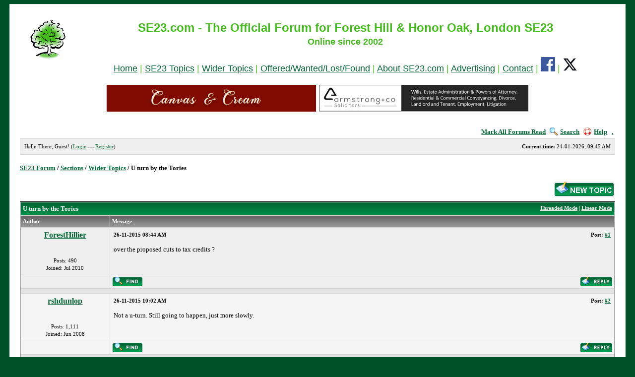

--- FILE ---
content_type: text/html; charset=UTF-8
request_url: https://www.se23.com/forum/showthread.php?tid=12193&pid=72106
body_size: 6607
content:
<!DOCTYPE html PUBLIC "-//W3C//DTD XHTML 1.0 Transitional//EN" "http://www.w3.org/TR/xhtml1/DTD/xhtml1-transitional.dtd"><!-- start: showthread -->
<html xml:lang="en" lang="en" xmlns="http://www.w3.org/1999/xhtml" xmlns:fb="http://ogp.me/ns/fb#">
<head>
<meta name="robots" content="noarchive">
<title>U turn by the Tories - SE23 Forum | Forest Hill & Honor Oak</title>
<!-- start: headerinclude -->
<link rel="image_src" href="http://www.se23.com/images/se23-tree.png" / >
<link rel="alternate" type="application/rss+xml" title="Latest Topics (RSS 2.0)" href="https://www.se23.com/forum/syndication.php" />
<link rel="alternate" type="application/atom+xml" title="Latest Topics (Atom 1.0)" href="https://www.se23.com/forum/syndication.php?type=atom1.0" />
<meta http-equiv="Content-Type" content="text/html; charset=UTF-8" />
<link rel="shortcut icon" href="https://www.se23.com/favicon.ico" type="image/vnd.microsoft.icon"> 
<script type="text/javascript" src="https://www.se23.com/forum/jscripts/prototype.lite.js?ver=1212"></script>
<script type="text/javascript" src="https://www.se23.com/forum/jscripts/moo.ajax.js?ver=1212"></script>
<script type="text/javascript" src="https://www.se23.com/forum/jscripts/general.js?ver=1212"></script>
<script type="text/javascript" src="https://www.se23.com/forum/jscripts/popup_menu.js?ver=1212"></script>
<link rel="stylesheet" type="text/css" href="https://www.se23.com/forum/css.php?theme=3" />
<script language="Javascript" type="text/javascript">
<!--
	var my_post_key = '4bacedc92aa24c146bd8436b7f0edaa3';
var cookieDomain = ".se23.com";
	var cookiePath = "/forum/";
	var newpm_prompt = "You have received a new private message. Click OK to view it, or Cancel to hide this prompt.";
	var deleteevent_confirm = "Are you sure you want to delete this event?";
	var removeattach_confirm = "Are you sure you want to remove the selected attachment from this post?";
	var loading_text = 'Loading. <br />Please Wait..';
	var saving_changes = 'Saving changes..';
// -->
</script>

<!-- end: headerinclude -->
<script type="text/javascript">
		 var quickdelete_confirm = "Are you sure you want to delete this post?";
</script>
<script type="text/javascript" src="jscripts/thread.js?ver=121"></script>

</head>
<body>
<!-- BEGIN FB SDK -->
<div id="fb-root"></div>
<script>(function(d, s, id) {
  var js, fjs = d.getElementsByTagName(s)[0];
  if (d.getElementById(id)) return;
  js = d.createElement(s); js.id = id;
  js.src = "//connect.facebook.net/en_GB/sdk.js#xfbml=1&version=v2.0";
  fjs.parentNode.insertBefore(js, fjs);
}(document, 'script', 'facebook-jssdk'));</script>
<!-- END FB SDK -->

<!-- start: header -->
	<a name="top" id="top"></a>

	<div id="container"><div style="position: absolute; top: -1628px;left: -1688px;"></div>

<table width=100% border=0 cellpadding=10 cellspacing=0>
<tr>
<!-- <td align=center valign=top><a href="https://www.se23.com/forum" target="_top" border=0><img src="https://www.se23.com/images/header-pic-21.jpg"></a> -->
<td align=center valign=top><font face="arial, verdana" size=+1 color="#44BC1C"><a href="https://www.se23.com/forum" target="_top" border=0><img src="https://www.se23.com/images/se23-tree.png"></a></center>
<td  align=center valign=top><center><font face="arial, verdana" size=+2 color="#44BC1C"><b>SE23.com - The Official Forum for Forest Hill & Honor Oak, London SE23</b><br><center><font size=+1><b>Online since 2002</p>
</b><font face="arial, verdana" size=+1><center><a href="https://www.se23.com/forum" target="_top">Home</a> | <a href="https://www.se23.com/forum/forumdisplay.php?fid=2" target="_top">SE23 Topics</a><!-- | <a href="https://www.se23.com/forum/forumdisplay.php?fid=8" target="_top">Businesses & Services</a>--> | <a href="https://www.se23.com/forum/forumdisplay.php?fid=3" target="_top">Wider Topics</a> | <a href="https://www.se23.com/forum/forumdisplay.php?fid=5" target="_top">Offered/Wanted/Lost/Found</a> | <a href="https://www.se23.com/forum/forumdisplay.php?fid=12" target="_top">About SE23.com</a> | <a href="https://www.se23.com/advertising" target="_top">Advertising</a> | <a href="https://www.se23.com/contact" target="_top">Contact</a> | <a href="https://www.facebook.com/SE23dotcom/" target="_new"><img src="https://www.se23.com/images/facebook-logo.png"></a> | <a href="https://www.twitter.com/SE23dotcom/" target="_new"><img src="https://www.se23.com/images/x-logo.png"></a>



<!-- <td  align=center valign=top><a href="https://www.se23.com/forum" target="_top" border=0><img src="https://www.se23.com/images/header-pic-22.jpg"></a> -->
<tr>
<td colspan=4>
<center>
<a href="https://www.canvasandcream.com/" target="_new"><img src="https://www.se23.com/forum/images-ads/canvas-cream.png"  alt="Canvas & Cream" width=422 height=54 border=0></a>&nbsp;
<a href="http://www.armstrong-solicitors.co.uk/" target="_new"><img src="https://www.se23.com/forum/images-ads/forum-ad-armstrong-and-co.png"  alt="Armstrong & Co Solicitors" width=422 height=54 border=0></a>
<p>
</center>
</table>


		<div id="header">
						<div class="menu">
				<ul>
                                        <li><a href="https://www.se23.com/forum/misc.php?action=markread">Mark All Forums Read</a></li>
					<li><a href="https://www.se23.com/forum/search.php"><img src="https://www.se23.com/forum/images/simplegreen/toplinks/search.gif" alt="" />Search</a></li>
<!--					<li><a href="https://www.se23.com/forum/memberlist.php"><img src="https://www.se23.com/forum/images/simplegreen/toplinks/memberlist.gif" alt="" />Member List</a></li> -->
<!--					<li><a href="https://www.se23.com/forum/calendar.php"><img src="https://www.se23.com/forum/images/simplegreen/toplinks/calendar.gif" alt="" />Calendar</a></li> -->
					<li><a href="https://www.se23.com/forum/misc.php?action=help"><img src="https://www.se23.com/forum/images/simplegreen/toplinks/help.gif" alt="" />Help</a>&nbsp;&nbsp;&nbsp;<a href="online.php">.</a></li>
				</ul>
			</div>
			<hr class="hidden" />
			<div id="panel">
				<!-- start: header_welcomeblock_guest -->
	<span style="float:right;"><strong>Current time:</strong> 24-01-2026, 09:45 AM</span>
		Hello There, Guest! (<a href="https://www.se23.com/forum/member.php?action=login">Login</a> &mdash; <a href="https://www.se23.com/forum/member.php?action=register">Register</a>)
<!-- end: header_welcomeblock_guest -->
			</div>
		</div>
		<hr class="hidden" />
		<br class="clear" />
		<div id="content">
			
			
			
			
			
			
			
			
			<!-- start: nav -->

<div class="navigation">
<!-- start: nav_bit -->
<a href="https://www.se23.com/forum/index.php">SE23 Forum</a><!-- start: nav_sep -->
 / 
<!-- end: nav_sep -->
<!-- end: nav_bit --><!-- start: nav_bit -->
<a href="forumdisplay.php?fid=1">Sections</a><!-- start: nav_sep -->
 / 
<!-- end: nav_sep -->
<!-- end: nav_bit --><!-- start: nav_bit -->
<a href="forumdisplay.php?fid=3">Wider Topics</a>
<!-- end: nav_bit --><!-- start: nav_sep_active -->
 / 
<!-- end: nav_sep_active --><!-- start: nav_bit_active -->
<span class="active">U turn by the Tories</span>
<!-- end: nav_bit_active -->
</div>
<!-- end: nav -->
			<br class="clear" />
<!-- end: header -->



<div style="float: right; padding-bottom: 4px;">
	<!-- start: showthread_newreply -->
<a href="newreply.php?tid=12193"><img src="images/simplegreen/english/newreply.gif" alt="Post Reply" /></a>&nbsp;
<!-- end: showthread_newreply --><!-- start: showthread_newthread -->
<a href="newthread.php?fid=3"><img src="images/simplegreen/english/newthread.gif" alt="Post Topic" /></a>&nbsp;
<!-- end: showthread_newthread -->
</div>

<table border="0" cellspacing="1" cellpadding="4" class="tborder" style="clear: both;">
<tr>
<td class="thead" colspan="2">
	<div style="float: right;">
		<span class="smalltext"><strong><a href="showthread.php?mode=threaded&amp;tid=12193&amp;pid=#pid">Threaded Mode</a> | <a href="showthread.php?mode=linear&amp;tid=12193&amp;pid=#pid">Linear Mode</a></strong></span>
	</div>
	<div>
		<strong> U turn by the Tories</strong>
	</div>
</td>
</tr>
<tr>
<td class="tcat" width="15%"><span class="smalltext"><strong>Author</strong></span></td>
<td class="tcat" width="85%"><span class="smalltext"><strong>Message</strong></span></td>
</tr>
<!-- start: postbit -->
<tr>
<td class="trow1" width="15%" valign="top" style="white-space: nowrap; text-align: center;"><a name="pid72082" id="pid72082"></a>
<!-- start: postbit_author_user -->
<strong><span class="largetext"><a href="member.php?action=profile&amp;uid=5820">ForestHillier</a></span></strong><br />
        <b></b><br />
        <span class="smalltext">
        <br />
	Posts: 490<br />
	Joined: Jul 2010<br />
        

</span>
<!-- end: postbit_author_user -->
</td>
<td class="trow1" width="85%" valign="top">
<table width="100%">
<tr><td><!-- start: postbit_posturl -->
<div style="float: right; width: auto; vertical-align: top"><span class="smalltext"><strong>Post: <a href="showthread.php?tid=12193&amp;pid=72082#pid72082">#1</a></strong></span></div>
<!-- end: postbit_posturl --><span class="smalltext"><strong> <span class="smalltext">26-11-2015 08:44 AM</span></strong></span>
<br />
<div id="pid_72082">
<p>
over the proposed cuts to tax credits ?
</p>
</div>


<div style="text-align: right; vertical-align: bottom;">


</div>
</td></tr>
</table>
</td>
</tr>
<tr>
<td class="trow1" height="18" style="white-space: nowrap; text-align: center;">  </td>
<td class="trow1" width="100%" valign="middle" height="18">
	<table width="100%" border="0" cellpadding="0" cellspacing="0">
	<tr valign="bottom">
		<td align="left" ><span class="smalltext"><!-- start: postbit_find -->
<a href="search.php?action=finduser&amp;uid=5820"><img src="images/simplegreen/english/postbit_find.gif" alt="Find all posts by this user" title="Find all posts by this user" /></a>
<!-- end: postbit_find --></span></td>



<td align="left" ></td>

		<td align="right"><span class="smalltext"><!-- start: postbit_quote -->
<a href="newreply.php?tid=12193"><img src="images/simplegreen/english/postbit_quote.gif" alt="Quote this message in a reply" title="Quote this message in a reply" /></a>


<!-- Begin: Admin changed alt and title text to remove reference to quoting
//-->

<!-- <a href="newreply.php?tid=12193"><img src="images/simplegreen/english/postbit_quote.gif" alt="Reply" title="Reply" /></a>
//-->


<!-- end: postbit_quote --></span></td>
	</tr>
	</table>
</td>
</tr>
<!-- start: postbit_seperator -->
<tr>
<td class="trow_sep" colspan="2"><img src="images/simplegreen/pixel.gif" height="1" width="1" alt="" /></td>
</tr>
<!-- end: postbit_seperator -->
<!-- end: postbit --><!-- start: postbit -->
<tr>
<td class="trow2" width="15%" valign="top" style="white-space: nowrap; text-align: center;"><a name="pid72084" id="pid72084"></a>
<!-- start: postbit_author_user -->
<strong><span class="largetext"><a href="member.php?action=profile&amp;uid=1417">rshdunlop</a></span></strong><br />
        <b></b><br />
        <span class="smalltext">
        <br />
	Posts: 1,111<br />
	Joined: Jun 2008<br />
        

</span>
<!-- end: postbit_author_user -->
</td>
<td class="trow2" width="85%" valign="top">
<table width="100%">
<tr><td><!-- start: postbit_posturl -->
<div style="float: right; width: auto; vertical-align: top"><span class="smalltext"><strong>Post: <a href="showthread.php?tid=12193&amp;pid=72084#pid72084">#2</a></strong></span></div>
<!-- end: postbit_posturl --><span class="smalltext"><strong> <span class="smalltext">26-11-2015 10:02 AM</span></strong></span>
<br />
<div id="pid_72084">
<p>
Not a u-turn. Still going to happen, just more slowly.
</p>
</div>


<div style="text-align: right; vertical-align: bottom;">


</div>
</td></tr>
</table>
</td>
</tr>
<tr>
<td class="trow2" height="18" style="white-space: nowrap; text-align: center;">  </td>
<td class="trow2" width="100%" valign="middle" height="18">
	<table width="100%" border="0" cellpadding="0" cellspacing="0">
	<tr valign="bottom">
		<td align="left" ><span class="smalltext"><!-- start: postbit_find -->
<a href="search.php?action=finduser&amp;uid=1417"><img src="images/simplegreen/english/postbit_find.gif" alt="Find all posts by this user" title="Find all posts by this user" /></a>
<!-- end: postbit_find --></span></td>



<td align="left" ></td>

		<td align="right"><span class="smalltext"><!-- start: postbit_quote -->
<a href="newreply.php?tid=12193"><img src="images/simplegreen/english/postbit_quote.gif" alt="Quote this message in a reply" title="Quote this message in a reply" /></a>


<!-- Begin: Admin changed alt and title text to remove reference to quoting
//-->

<!-- <a href="newreply.php?tid=12193"><img src="images/simplegreen/english/postbit_quote.gif" alt="Reply" title="Reply" /></a>
//-->


<!-- end: postbit_quote --></span></td>
	</tr>
	</table>
</td>
</tr>
<!-- start: postbit_seperator -->
<tr>
<td class="trow_sep" colspan="2"><img src="images/simplegreen/pixel.gif" height="1" width="1" alt="" /></td>
</tr>
<!-- end: postbit_seperator -->
<!-- end: postbit --><!-- start: postbit -->
<tr>
<td class="trow1" width="15%" valign="top" style="white-space: nowrap; text-align: center;"><a name="pid72093" id="pid72093"></a>
<!-- start: postbit_author_user -->
<strong><span class="largetext"><a href="member.php?action=profile&amp;uid=5617">Erekose</a></span></strong><br />
        <b></b><br />
        <span class="smalltext">
        <br />
	Posts: 557<br />
	Joined: May 2010<br />
        

</span>
<!-- end: postbit_author_user -->
</td>
<td class="trow1" width="85%" valign="top">
<table width="100%">
<tr><td><!-- start: postbit_posturl -->
<div style="float: right; width: auto; vertical-align: top"><span class="smalltext"><strong>Post: <a href="showthread.php?tid=12193&amp;pid=72093#pid72093">#3</a></strong></span></div>
<!-- end: postbit_posturl --><span class="smalltext"><strong> <span class="smalltext">26-11-2015 06:47 PM</span></strong></span>
<br />
<div id="pid_72093">
<p>
Shows they are sensitive listening types after all.
</p>
</div>


<div style="text-align: right; vertical-align: bottom;">


</div>
</td></tr>
</table>
</td>
</tr>
<tr>
<td class="trow1" height="18" style="white-space: nowrap; text-align: center;">  </td>
<td class="trow1" width="100%" valign="middle" height="18">
	<table width="100%" border="0" cellpadding="0" cellspacing="0">
	<tr valign="bottom">
		<td align="left" ><span class="smalltext"><!-- start: postbit_find -->
<a href="search.php?action=finduser&amp;uid=5617"><img src="images/simplegreen/english/postbit_find.gif" alt="Find all posts by this user" title="Find all posts by this user" /></a>
<!-- end: postbit_find --></span></td>



<td align="left" ></td>

		<td align="right"><span class="smalltext"><!-- start: postbit_quote -->
<a href="newreply.php?tid=12193"><img src="images/simplegreen/english/postbit_quote.gif" alt="Quote this message in a reply" title="Quote this message in a reply" /></a>


<!-- Begin: Admin changed alt and title text to remove reference to quoting
//-->

<!-- <a href="newreply.php?tid=12193"><img src="images/simplegreen/english/postbit_quote.gif" alt="Reply" title="Reply" /></a>
//-->


<!-- end: postbit_quote --></span></td>
	</tr>
	</table>
</td>
</tr>
<!-- start: postbit_seperator -->
<tr>
<td class="trow_sep" colspan="2"><img src="images/simplegreen/pixel.gif" height="1" width="1" alt="" /></td>
</tr>
<!-- end: postbit_seperator -->
<!-- end: postbit --><!-- start: postbit -->
<tr>
<td class="trow2" width="15%" valign="top" style="white-space: nowrap; text-align: center;"><a name="pid72094" id="pid72094"></a>
<!-- start: postbit_author_user -->
<strong><span class="largetext"><a href="member.php?action=profile&amp;uid=12918">crassbelch</a></span></strong><br />
        <b>Banned Troll</b><br />
        <span class="smalltext">
        <br />
	Posts: 130<br />
	Joined: Nov 2013<br />
        

</span>
<!-- end: postbit_author_user -->
</td>
<td class="trow2" width="85%" valign="top">
<table width="100%">
<tr><td><!-- start: postbit_posturl -->
<div style="float: right; width: auto; vertical-align: top"><span class="smalltext"><strong>Post: <a href="showthread.php?tid=12193&amp;pid=72094#pid72094">#4</a></strong></span></div>
<!-- end: postbit_posturl --><span class="smalltext"><strong> <span class="smalltext">26-11-2015 07:01 PM</span></strong></span>
<br />
<div id="pid_72094">
<p>
<em>[Post removed due to abuse -admin]</em>
</p>
</div>


<div style="text-align: right; vertical-align: bottom;">


</div>
</td></tr>
</table>
</td>
</tr>
<tr>
<td class="trow2" height="18" style="white-space: nowrap; text-align: center;">  </td>
<td class="trow2" width="100%" valign="middle" height="18">
	<table width="100%" border="0" cellpadding="0" cellspacing="0">
	<tr valign="bottom">
		<td align="left" ><span class="smalltext"><!-- start: postbit_find -->
<a href="search.php?action=finduser&amp;uid=12918"><img src="images/simplegreen/english/postbit_find.gif" alt="Find all posts by this user" title="Find all posts by this user" /></a>
<!-- end: postbit_find --></span></td>



<td align="left" ></td>

		<td align="right"><span class="smalltext"><!-- start: postbit_quote -->
<a href="newreply.php?tid=12193"><img src="images/simplegreen/english/postbit_quote.gif" alt="Quote this message in a reply" title="Quote this message in a reply" /></a>


<!-- Begin: Admin changed alt and title text to remove reference to quoting
//-->

<!-- <a href="newreply.php?tid=12193"><img src="images/simplegreen/english/postbit_quote.gif" alt="Reply" title="Reply" /></a>
//-->


<!-- end: postbit_quote --></span></td>
	</tr>
	</table>
</td>
</tr>
<!-- start: postbit_seperator -->
<tr>
<td class="trow_sep" colspan="2"><img src="images/simplegreen/pixel.gif" height="1" width="1" alt="" /></td>
</tr>
<!-- end: postbit_seperator -->
<!-- end: postbit --><!-- start: postbit -->
<tr>
<td class="trow1" width="15%" valign="top" style="white-space: nowrap; text-align: center;"><a name="pid72095" id="pid72095"></a>
<!-- start: postbit_author_user -->
<strong><span class="largetext"><a href="member.php?action=profile&amp;uid=13200">BillieJameson</a></span></strong><br />
        <b></b><br />
        <span class="smalltext">
        <br />
	Posts: 48<br />
	Joined: Jan 2014<br />
        

</span>
<!-- end: postbit_author_user -->
</td>
<td class="trow1" width="85%" valign="top">
<table width="100%">
<tr><td><!-- start: postbit_posturl -->
<div style="float: right; width: auto; vertical-align: top"><span class="smalltext"><strong>Post: <a href="showthread.php?tid=12193&amp;pid=72095#pid72095">#5</a></strong></span></div>
<!-- end: postbit_posturl --><span class="smalltext"><strong> <span class="smalltext">26-11-2015 08:05 PM</span></strong></span>
<br />
<div id="pid_72095">
<p>
There's been no U turn in their decisions on funding local authorities and the Tory councils are as up in arms as Labour.  Still - we're all in this together.
</p>
</div>


<div style="text-align: right; vertical-align: bottom;">


</div>
</td></tr>
</table>
</td>
</tr>
<tr>
<td class="trow1" height="18" style="white-space: nowrap; text-align: center;">  </td>
<td class="trow1" width="100%" valign="middle" height="18">
	<table width="100%" border="0" cellpadding="0" cellspacing="0">
	<tr valign="bottom">
		<td align="left" ><span class="smalltext"><!-- start: postbit_find -->
<a href="search.php?action=finduser&amp;uid=13200"><img src="images/simplegreen/english/postbit_find.gif" alt="Find all posts by this user" title="Find all posts by this user" /></a>
<!-- end: postbit_find --></span></td>



<td align="left" ></td>

		<td align="right"><span class="smalltext"><!-- start: postbit_quote -->
<a href="newreply.php?tid=12193"><img src="images/simplegreen/english/postbit_quote.gif" alt="Quote this message in a reply" title="Quote this message in a reply" /></a>


<!-- Begin: Admin changed alt and title text to remove reference to quoting
//-->

<!-- <a href="newreply.php?tid=12193"><img src="images/simplegreen/english/postbit_quote.gif" alt="Reply" title="Reply" /></a>
//-->


<!-- end: postbit_quote --></span></td>
	</tr>
	</table>
</td>
</tr>
<!-- start: postbit_seperator -->
<tr>
<td class="trow_sep" colspan="2"><img src="images/simplegreen/pixel.gif" height="1" width="1" alt="" /></td>
</tr>
<!-- end: postbit_seperator -->
<!-- end: postbit --><!-- start: postbit -->
<tr>
<td class="trow2" width="15%" valign="top" style="white-space: nowrap; text-align: center;"><a name="pid72097" id="pid72097"></a>
<!-- start: postbit_author_user -->
<strong><span class="largetext"><a href="member.php?action=profile&amp;uid=5820">ForestHillier</a></span></strong><br />
        <b></b><br />
        <span class="smalltext">
        <br />
	Posts: 490<br />
	Joined: Jul 2010<br />
        

</span>
<!-- end: postbit_author_user -->
</td>
<td class="trow2" width="85%" valign="top">
<table width="100%">
<tr><td><!-- start: postbit_posturl -->
<div style="float: right; width: auto; vertical-align: top"><span class="smalltext"><strong>Post: <a href="showthread.php?tid=12193&amp;pid=72097#pid72097">#6</a></strong></span></div>
<!-- end: postbit_posturl --><span class="smalltext"><strong> <span class="smalltext">27-11-2015 08:29 AM</span></strong></span>
<br />
<div id="pid_72097">
<p>
Maybe, yet I asked about tax credit cuts - after looking again, it appears these will all be resolved into one universal credit in 2020<br />
<br />
Now im not against anyone getting a helping hand when in dire need - yet when i received my tax report last week, it stated that for every £1 i earned, i paid out 24p in tax or national insurance, then when i get home, i see people who i know who are getting loads of benefits sitting in the pub having a good time, which does make you just a tinny bit annoyed
</p>
</div>


<div style="text-align: right; vertical-align: bottom;">


</div>
</td></tr>
</table>
</td>
</tr>
<tr>
<td class="trow2" height="18" style="white-space: nowrap; text-align: center;">  </td>
<td class="trow2" width="100%" valign="middle" height="18">
	<table width="100%" border="0" cellpadding="0" cellspacing="0">
	<tr valign="bottom">
		<td align="left" ><span class="smalltext"><!-- start: postbit_find -->
<a href="search.php?action=finduser&amp;uid=5820"><img src="images/simplegreen/english/postbit_find.gif" alt="Find all posts by this user" title="Find all posts by this user" /></a>
<!-- end: postbit_find --></span></td>



<td align="left" ></td>

		<td align="right"><span class="smalltext"><!-- start: postbit_quote -->
<a href="newreply.php?tid=12193"><img src="images/simplegreen/english/postbit_quote.gif" alt="Quote this message in a reply" title="Quote this message in a reply" /></a>


<!-- Begin: Admin changed alt and title text to remove reference to quoting
//-->

<!-- <a href="newreply.php?tid=12193"><img src="images/simplegreen/english/postbit_quote.gif" alt="Reply" title="Reply" /></a>
//-->


<!-- end: postbit_quote --></span></td>
	</tr>
	</table>
</td>
</tr>
<!-- start: postbit_seperator -->
<tr>
<td class="trow_sep" colspan="2"><img src="images/simplegreen/pixel.gif" height="1" width="1" alt="" /></td>
</tr>
<!-- end: postbit_seperator -->
<!-- end: postbit --><!-- start: postbit -->
<tr>
<td class="trow1" width="15%" valign="top" style="white-space: nowrap; text-align: center;"><a name="pid72103" id="pid72103"></a>
<!-- start: postbit_author_user -->
<strong><span class="largetext"><a href="member.php?action=profile&amp;uid=22990">Ligersaur</a></span></strong><br />
        <b></b><br />
        <span class="smalltext">
        <br />
	Posts: 60<br />
	Joined: Sep 2014<br />
        

</span>
<!-- end: postbit_author_user -->
</td>
<td class="trow1" width="85%" valign="top">
<table width="100%">
<tr><td><!-- start: postbit_posturl -->
<div style="float: right; width: auto; vertical-align: top"><span class="smalltext"><strong>Post: <a href="showthread.php?tid=12193&amp;pid=72103#pid72103">#7</a></strong></span></div>
<!-- end: postbit_posturl --><span class="smalltext"><strong> <span class="smalltext">27-11-2015 02:40 PM</span></strong></span>
<br />
<div id="pid_72103">
<p>
ForestHillier, count yourself lucky that you're deducted only 24%. The less fortunate people with a taxable income of £1 million have an effective tax rate of 45.9%.
</p>
</div>


<div style="text-align: right; vertical-align: bottom;">


</div>
</td></tr>
</table>
</td>
</tr>
<tr>
<td class="trow1" height="18" style="white-space: nowrap; text-align: center;">  </td>
<td class="trow1" width="100%" valign="middle" height="18">
	<table width="100%" border="0" cellpadding="0" cellspacing="0">
	<tr valign="bottom">
		<td align="left" ><span class="smalltext"><!-- start: postbit_find -->
<a href="search.php?action=finduser&amp;uid=22990"><img src="images/simplegreen/english/postbit_find.gif" alt="Find all posts by this user" title="Find all posts by this user" /></a>
<!-- end: postbit_find --></span></td>



<td align="left" ></td>

		<td align="right"><span class="smalltext"><!-- start: postbit_quote -->
<a href="newreply.php?tid=12193"><img src="images/simplegreen/english/postbit_quote.gif" alt="Quote this message in a reply" title="Quote this message in a reply" /></a>


<!-- Begin: Admin changed alt and title text to remove reference to quoting
//-->

<!-- <a href="newreply.php?tid=12193"><img src="images/simplegreen/english/postbit_quote.gif" alt="Reply" title="Reply" /></a>
//-->


<!-- end: postbit_quote --></span></td>
	</tr>
	</table>
</td>
</tr>
<!-- start: postbit_seperator -->
<tr>
<td class="trow_sep" colspan="2"><img src="images/simplegreen/pixel.gif" height="1" width="1" alt="" /></td>
</tr>
<!-- end: postbit_seperator -->
<!-- end: postbit --><!-- start: postbit -->
<tr>
<td class="trow2" width="15%" valign="top" style="white-space: nowrap; text-align: center;"><a name="pid72105" id="pid72105"></a>
<!-- start: postbit_author_user -->
<strong><span class="largetext"><a href="member.php?action=profile&amp;uid=5820">ForestHillier</a></span></strong><br />
        <b></b><br />
        <span class="smalltext">
        <br />
	Posts: 490<br />
	Joined: Jul 2010<br />
        

</span>
<!-- end: postbit_author_user -->
</td>
<td class="trow2" width="85%" valign="top">
<table width="100%">
<tr><td><!-- start: postbit_posturl -->
<div style="float: right; width: auto; vertical-align: top"><span class="smalltext"><strong>Post: <a href="showthread.php?tid=12193&amp;pid=72105#pid72105">#8</a></strong></span></div>
<!-- end: postbit_posturl --><span class="smalltext"><strong> <span class="smalltext">27-11-2015 02:57 PM</span></strong></span>
<br />
<div id="pid_72105">
<p>
which would leave them with approx 500,000<br />
<br />
after my 24% has gone, i have £1500 a year for fares plus £1500 service charge<br />
<br />
so yes im very lucky
</p>
</div>


<div style="text-align: right; vertical-align: bottom;">


</div>
</td></tr>
</table>
</td>
</tr>
<tr>
<td class="trow2" height="18" style="white-space: nowrap; text-align: center;">  </td>
<td class="trow2" width="100%" valign="middle" height="18">
	<table width="100%" border="0" cellpadding="0" cellspacing="0">
	<tr valign="bottom">
		<td align="left" ><span class="smalltext"><!-- start: postbit_find -->
<a href="search.php?action=finduser&amp;uid=5820"><img src="images/simplegreen/english/postbit_find.gif" alt="Find all posts by this user" title="Find all posts by this user" /></a>
<!-- end: postbit_find --></span></td>



<td align="left" ></td>

		<td align="right"><span class="smalltext"><!-- start: postbit_quote -->
<a href="newreply.php?tid=12193"><img src="images/simplegreen/english/postbit_quote.gif" alt="Quote this message in a reply" title="Quote this message in a reply" /></a>


<!-- Begin: Admin changed alt and title text to remove reference to quoting
//-->

<!-- <a href="newreply.php?tid=12193"><img src="images/simplegreen/english/postbit_quote.gif" alt="Reply" title="Reply" /></a>
//-->


<!-- end: postbit_quote --></span></td>
	</tr>
	</table>
</td>
</tr>
<!-- start: postbit_seperator -->
<tr>
<td class="trow_sep" colspan="2"><img src="images/simplegreen/pixel.gif" height="1" width="1" alt="" /></td>
</tr>
<!-- end: postbit_seperator -->
<!-- end: postbit --><!-- start: postbit -->
<tr>
<td class="trow1" width="15%" valign="top" style="white-space: nowrap; text-align: center;"><a name="pid72106" id="pid72106"></a>
<!-- start: postbit_author_user -->
<strong><span class="largetext"><a href="member.php?action=profile&amp;uid=12918">crassbelch</a></span></strong><br />
        <b>Banned Troll</b><br />
        <span class="smalltext">
        <br />
	Posts: 130<br />
	Joined: Nov 2013<br />
        

</span>
<!-- end: postbit_author_user -->
</td>
<td class="trow1" width="85%" valign="top">
<table width="100%">
<tr><td><!-- start: postbit_posturl -->
<div style="float: right; width: auto; vertical-align: top"><span class="smalltext"><strong>Post: <a href="showthread.php?tid=12193&amp;pid=72106#pid72106">#9</a></strong></span></div>
<!-- end: postbit_posturl --><span class="smalltext"><strong> <span class="smalltext">27-11-2015 04:10 PM</span></strong></span>
<br />
<div id="pid_72106">
<p>
<em>[Post removed due to abuse -admin]</em>
</p>
</div>


<div style="text-align: right; vertical-align: bottom;">


</div>
</td></tr>
</table>
</td>
</tr>
<tr>
<td class="trow1" height="18" style="white-space: nowrap; text-align: center;">  </td>
<td class="trow1" width="100%" valign="middle" height="18">
	<table width="100%" border="0" cellpadding="0" cellspacing="0">
	<tr valign="bottom">
		<td align="left" ><span class="smalltext"><!-- start: postbit_find -->
<a href="search.php?action=finduser&amp;uid=12918"><img src="images/simplegreen/english/postbit_find.gif" alt="Find all posts by this user" title="Find all posts by this user" /></a>
<!-- end: postbit_find --></span></td>



<td align="left" ></td>

		<td align="right"><span class="smalltext"><!-- start: postbit_quote -->
<a href="newreply.php?tid=12193"><img src="images/simplegreen/english/postbit_quote.gif" alt="Quote this message in a reply" title="Quote this message in a reply" /></a>


<!-- Begin: Admin changed alt and title text to remove reference to quoting
//-->

<!-- <a href="newreply.php?tid=12193"><img src="images/simplegreen/english/postbit_quote.gif" alt="Reply" title="Reply" /></a>
//-->


<!-- end: postbit_quote --></span></td>
	</tr>
	</table>
</td>
</tr>
<!-- start: postbit_seperator -->
<tr>
<td class="trow_sep" colspan="2"><img src="images/simplegreen/pixel.gif" height="1" width="1" alt="" /></td>
</tr>
<!-- end: postbit_seperator -->
<!-- end: postbit --><!-- start: postbit -->
<tr>
<td class="trow2" width="15%" valign="top" style="white-space: nowrap; text-align: center;"><a name="pid72112" id="pid72112"></a>
<!-- start: postbit_author_user -->
<strong><span class="largetext"><a href="member.php?action=profile&amp;uid=5820">ForestHillier</a></span></strong><br />
        <b></b><br />
        <span class="smalltext">
        <br />
	Posts: 490<br />
	Joined: Jul 2010<br />
        

</span>
<!-- end: postbit_author_user -->
</td>
<td class="trow2" width="85%" valign="top">
<table width="100%">
<tr><td><!-- start: postbit_posturl -->
<div style="float: right; width: auto; vertical-align: top"><span class="smalltext"><strong>Post: <a href="showthread.php?tid=12193&amp;pid=72112#pid72112">#10</a></strong></span></div>
<!-- end: postbit_posturl --><span class="smalltext"><strong> <span class="smalltext">27-11-2015 08:43 PM</span></strong></span>
<br />
<div id="pid_72112">
<p>
oh thank god for lord sainsbury and all the wealthly who keep the wolfs from my door, oh i must go and lick their boots
</p>
</div>


<div style="text-align: right; vertical-align: bottom;">


</div>
</td></tr>
</table>
</td>
</tr>
<tr>
<td class="trow2" height="18" style="white-space: nowrap; text-align: center;">  </td>
<td class="trow2" width="100%" valign="middle" height="18">
	<table width="100%" border="0" cellpadding="0" cellspacing="0">
	<tr valign="bottom">
		<td align="left" ><span class="smalltext"><!-- start: postbit_find -->
<a href="search.php?action=finduser&amp;uid=5820"><img src="images/simplegreen/english/postbit_find.gif" alt="Find all posts by this user" title="Find all posts by this user" /></a>
<!-- end: postbit_find --></span></td>



<td align="left" ></td>

		<td align="right"><span class="smalltext"><!-- start: postbit_quote -->
<a href="newreply.php?tid=12193"><img src="images/simplegreen/english/postbit_quote.gif" alt="Quote this message in a reply" title="Quote this message in a reply" /></a>


<!-- Begin: Admin changed alt and title text to remove reference to quoting
//-->

<!-- <a href="newreply.php?tid=12193"><img src="images/simplegreen/english/postbit_quote.gif" alt="Reply" title="Reply" /></a>
//-->


<!-- end: postbit_quote --></span></td>
	</tr>
	</table>
</td>
</tr>
<!-- start: postbit_seperator -->
<tr>
<td class="trow_sep" colspan="2"><img src="images/simplegreen/pixel.gif" height="1" width="1" alt="" /></td>
</tr>
<!-- end: postbit_seperator -->
<!-- end: postbit --><!-- start: postbit -->
<tr>
<td class="trow1" width="15%" valign="top" style="white-space: nowrap; text-align: center;"><a name="pid72113" id="pid72113"></a>
<!-- start: postbit_author_user -->
<strong><span class="largetext"><a href="member.php?action=profile&amp;uid=219">Londondrz</a></span></strong><br />
        <b></b><br />
        <span class="smalltext">
        <br />
	Posts: 1,538<br />
	Joined: Apr 2006<br />
        

</span>
<!-- end: postbit_author_user -->
</td>
<td class="trow1" width="85%" valign="top">
<table width="100%">
<tr><td><!-- start: postbit_posturl -->
<div style="float: right; width: auto; vertical-align: top"><span class="smalltext"><strong>Post: <a href="showthread.php?tid=12193&amp;pid=72113#pid72113">#11</a></strong></span></div>
<!-- end: postbit_posturl --><span class="smalltext"><strong> <span class="smalltext">27-11-2015 08:46 PM</span></strong></span>
<br />
<div id="pid_72113">
<p>
FH, if they left you may well end up eating boots, and not the chemist <img src="https://www.se23.com/forum/images/smilies/laugh.gif" style="vertical-align: middle;" border="0" alt="Laugh" title="Laugh" />
</p>
</div>


<div style="text-align: right; vertical-align: bottom;">
<!-- start: postbit_editedby -->
<p class="smalltext">This post was last modified: 27-11-2015 08:46 PM by <a href="member.php?action=profile&amp;uid=219">Londondrz</a>.</p>


<!-- end: postbit_editedby -->

</div>
</td></tr>
</table>
</td>
</tr>
<tr>
<td class="trow1" height="18" style="white-space: nowrap; text-align: center;">  </td>
<td class="trow1" width="100%" valign="middle" height="18">
	<table width="100%" border="0" cellpadding="0" cellspacing="0">
	<tr valign="bottom">
		<td align="left" ><span class="smalltext"><!-- start: postbit_find -->
<a href="search.php?action=finduser&amp;uid=219"><img src="images/simplegreen/english/postbit_find.gif" alt="Find all posts by this user" title="Find all posts by this user" /></a>
<!-- end: postbit_find --></span></td>



<td align="left" ></td>

		<td align="right"><span class="smalltext"><!-- start: postbit_quote -->
<a href="newreply.php?tid=12193"><img src="images/simplegreen/english/postbit_quote.gif" alt="Quote this message in a reply" title="Quote this message in a reply" /></a>


<!-- Begin: Admin changed alt and title text to remove reference to quoting
//-->

<!-- <a href="newreply.php?tid=12193"><img src="images/simplegreen/english/postbit_quote.gif" alt="Reply" title="Reply" /></a>
//-->


<!-- end: postbit_quote --></span></td>
	</tr>
	</table>
</td>
</tr>
<!-- start: postbit_seperator -->
<tr>
<td class="trow_sep" colspan="2"><img src="images/simplegreen/pixel.gif" height="1" width="1" alt="" /></td>
</tr>
<!-- end: postbit_seperator -->
<!-- end: postbit --><!-- start: postbit -->
<tr>
<td class="trow2" width="15%" valign="top" style="white-space: nowrap; text-align: center;"><a name="pid72114" id="pid72114"></a>
<!-- start: postbit_author_user -->
<strong><span class="largetext"><a href="member.php?action=profile&amp;uid=5820">ForestHillier</a></span></strong><br />
        <b></b><br />
        <span class="smalltext">
        <br />
	Posts: 490<br />
	Joined: Jul 2010<br />
        

</span>
<!-- end: postbit_author_user -->
</td>
<td class="trow2" width="85%" valign="top">
<table width="100%">
<tr><td><!-- start: postbit_posturl -->
<div style="float: right; width: auto; vertical-align: top"><span class="smalltext"><strong>Post: <a href="showthread.php?tid=12193&amp;pid=72114#pid72114">#12</a></strong></span></div>
<!-- end: postbit_posturl --><span class="smalltext"><strong> <span class="smalltext">27-11-2015 09:00 PM</span></strong></span>
<br />
<div id="pid_72114">
<p>
yeah suppose you all right as we dont want a return to the 70,s when uk was welll and truly f****d
</p>
</div>


<div style="text-align: right; vertical-align: bottom;">


</div>
</td></tr>
</table>
</td>
</tr>
<tr>
<td class="trow2" height="18" style="white-space: nowrap; text-align: center;">  </td>
<td class="trow2" width="100%" valign="middle" height="18">
	<table width="100%" border="0" cellpadding="0" cellspacing="0">
	<tr valign="bottom">
		<td align="left" ><span class="smalltext"><!-- start: postbit_find -->
<a href="search.php?action=finduser&amp;uid=5820"><img src="images/simplegreen/english/postbit_find.gif" alt="Find all posts by this user" title="Find all posts by this user" /></a>
<!-- end: postbit_find --></span></td>



<td align="left" ></td>

		<td align="right"><span class="smalltext"><!-- start: postbit_quote -->
<a href="newreply.php?tid=12193"><img src="images/simplegreen/english/postbit_quote.gif" alt="Quote this message in a reply" title="Quote this message in a reply" /></a>


<!-- Begin: Admin changed alt and title text to remove reference to quoting
//-->

<!-- <a href="newreply.php?tid=12193"><img src="images/simplegreen/english/postbit_quote.gif" alt="Reply" title="Reply" /></a>
//-->


<!-- end: postbit_quote --></span></td>
	</tr>
	</table>
</td>
</tr>
<!-- start: postbit_seperator -->
<tr>
<td class="trow_sep" colspan="2"><img src="images/simplegreen/pixel.gif" height="1" width="1" alt="" /></td>
</tr>
<!-- end: postbit_seperator -->
<!-- end: postbit --><!-- start: postbit -->
<tr>
<td class="trow1" width="15%" valign="top" style="white-space: nowrap; text-align: center;"><a name="pid72119" id="pid72119"></a>
<!-- start: postbit_author_user -->
<strong><span class="largetext"><a href="member.php?action=profile&amp;uid=12918">crassbelch</a></span></strong><br />
        <b>Banned Troll</b><br />
        <span class="smalltext">
        <br />
	Posts: 130<br />
	Joined: Nov 2013<br />
        

</span>
<!-- end: postbit_author_user -->
</td>
<td class="trow1" width="85%" valign="top">
<table width="100%">
<tr><td><!-- start: postbit_posturl -->
<div style="float: right; width: auto; vertical-align: top"><span class="smalltext"><strong>Post: <a href="showthread.php?tid=12193&amp;pid=72119#pid72119">#13</a></strong></span></div>
<!-- end: postbit_posturl --><span class="smalltext"><strong> <span class="smalltext">28-11-2015 11:11 AM</span></strong></span>
<br />
<div id="pid_72119">
<p>
<em>[Post removed due to abuse -admin]</em>
</p>
</div>


<div style="text-align: right; vertical-align: bottom;">


</div>
</td></tr>
</table>
</td>
</tr>
<tr>
<td class="trow1" height="18" style="white-space: nowrap; text-align: center;">  </td>
<td class="trow1" width="100%" valign="middle" height="18">
	<table width="100%" border="0" cellpadding="0" cellspacing="0">
	<tr valign="bottom">
		<td align="left" ><span class="smalltext"><!-- start: postbit_find -->
<a href="search.php?action=finduser&amp;uid=12918"><img src="images/simplegreen/english/postbit_find.gif" alt="Find all posts by this user" title="Find all posts by this user" /></a>
<!-- end: postbit_find --></span></td>



<td align="left" ></td>

		<td align="right"><span class="smalltext"><!-- start: postbit_quote -->
<a href="newreply.php?tid=12193"><img src="images/simplegreen/english/postbit_quote.gif" alt="Quote this message in a reply" title="Quote this message in a reply" /></a>


<!-- Begin: Admin changed alt and title text to remove reference to quoting
//-->

<!-- <a href="newreply.php?tid=12193"><img src="images/simplegreen/english/postbit_quote.gif" alt="Reply" title="Reply" /></a>
//-->


<!-- end: postbit_quote --></span></td>
	</tr>
	</table>
</td>
</tr>
<!-- start: postbit_seperator -->
<tr>
<td class="trow_sep" colspan="2"><img src="images/simplegreen/pixel.gif" height="1" width="1" alt="" /></td>
</tr>
<!-- end: postbit_seperator -->
<!-- end: postbit --><!-- start: postbit -->
<tr>
<td class="trow2" width="15%" valign="top" style="white-space: nowrap; text-align: center;"><a name="pid72176" id="pid72176"></a>
<!-- start: postbit_author_user -->
<strong><span class="largetext"><a href="member.php?action=profile&amp;uid=5820">ForestHillier</a></span></strong><br />
        <b></b><br />
        <span class="smalltext">
        <br />
	Posts: 490<br />
	Joined: Jul 2010<br />
        

</span>
<!-- end: postbit_author_user -->
</td>
<td class="trow2" width="85%" valign="top">
<table width="100%">
<tr><td><!-- start: postbit_posturl -->
<div style="float: right; width: auto; vertical-align: top"><span class="smalltext"><strong>Post: <a href="showthread.php?tid=12193&amp;pid=72176#pid72176">#14</a></strong></span></div>
<!-- end: postbit_posturl --><span class="smalltext"><strong> <span class="smalltext">30-11-2015 02:30 PM</span></strong></span>
<br />
<div id="pid_72176">
<p>
Yet I have to say that the 70s were the best days of my life [ well not in a finance way or that good for the UK ] - yet the times were very special, maybe thats the trick - have s*d all in the way of money yet have magical times
</p>
</div>


<div style="text-align: right; vertical-align: bottom;">


</div>
</td></tr>
</table>
</td>
</tr>
<tr>
<td class="trow2" height="18" style="white-space: nowrap; text-align: center;">  </td>
<td class="trow2" width="100%" valign="middle" height="18">
	<table width="100%" border="0" cellpadding="0" cellspacing="0">
	<tr valign="bottom">
		<td align="left" ><span class="smalltext"><!-- start: postbit_find -->
<a href="search.php?action=finduser&amp;uid=5820"><img src="images/simplegreen/english/postbit_find.gif" alt="Find all posts by this user" title="Find all posts by this user" /></a>
<!-- end: postbit_find --></span></td>



<td align="left" ></td>

		<td align="right"><span class="smalltext"><!-- start: postbit_quote -->
<a href="newreply.php?tid=12193"><img src="images/simplegreen/english/postbit_quote.gif" alt="Quote this message in a reply" title="Quote this message in a reply" /></a>


<!-- Begin: Admin changed alt and title text to remove reference to quoting
//-->

<!-- <a href="newreply.php?tid=12193"><img src="images/simplegreen/english/postbit_quote.gif" alt="Reply" title="Reply" /></a>
//-->


<!-- end: postbit_quote --></span></td>
	</tr>
	</table>
</td>
</tr>
<!-- start: postbit_seperator -->
<tr>
<td class="trow_sep" colspan="2"><img src="images/simplegreen/pixel.gif" height="1" width="1" alt="" /></td>
</tr>
<!-- end: postbit_seperator -->
<!-- end: postbit -->
<!-- BEGIN AD_SECTION *INSIDE* TABLE -->

<!-- BEGIN SOCIAL SHARE BUTTONS -->
<!-- Adapted from: http://myskins.org/Thread-Enhanced-Social-Share-buttons-Tutorial-without-plugins -->
<tr>
<td colspan="2" bgcolor=#006633 align=center valign=center>
<div style="float: center" class="socialshare">
<span class="ssf"><iframe src="//www.facebook.com/plugins/like.php?href=https://www.se23.com/forum/showthread.php?tid=12193&amp;send=false&amp;layout=button&amp;width=130&amp;show_faces=true&amp;action=like&amp;colorscheme=light&amp;font&amp;height=20" scrolling="no" frameborder="0" style="border:none; overflow:hidden; width:80px; height:20px;" allowTransparency="true"></iframe></span>
<span class="ssf"><a title="Share On Facebook" href="http://www.facebook.com/share.php?u=https://www.se23.com/forum/showthread.php?tid=12193" target="_blank" style="color: #FFF;"><img src="images/fb.png" alt="Facebook" style="padding-right: 5px;padding-bottom: 2px;vertical-align: top;"/></a></span>
<span class="sst"><a href="https://twitter.com/share" class="twitter-share-button" data-count="horizontal" data-lang="en" data-hashtags="" data-show-count="false" >Tweet</a><script type="text/javascript" src="https://platform.twitter.com/widgets.js"></script></span>
<!-- <span class="ssg"><script type="text/javascript" src="https://apis.google.com/js/plusone.js">
  {lang: 'en'} -->
</script>
<g:plusone size="medium" href="https://www.se23.com/forum/showthread.php?tid=12193"></g:plusone></span>
</div>
</td>
</tr>
<!-- END SOCIAL SHARE BUTTONS -->

<!-- BEGIN TWITTER BUTTON ADDED 6 DEC 2016 -->
<!-- <a href="https://twitter.com/share" class="twitter-share-button" data-hashtags="se23,foresthill,honoroak,honoroakpark" data-show-count="false">Tweet</a><script async src="https://platform.twitter.com/widgets.js" charset="utf-8"></script> -->
<!- END TWITTER BUTTON ADDED 6 DEC 2016 -->





<tr>
<td colspan="2" class="tfoot">
<center><div><strong><a href="usercp2.php?action=addsubscription&amp;tid=12193">Subscribe to this Topic</a><br>&laquo; <a href="showthread.php?tid=12193&amp;action=nextoldest">Next Oldest</a> | <a href="showthread.php?tid=12193&amp;action=nextnewest">Next Newest</a> &raquo;</strong></div></center>
</td>
</tr>

<!-- BEGIN FOOTER AD BANNER -->
<tr>
<td colspan="2" bgcolor=white>
<center>
<p>
<!-- <a href="http://www.wirelessburglaralarms.org.uk" target="_new"><img src="http://www.se23.com/forum/images-ads/forum-ad-ptc-burglar-alarms.png" border=0></a></a> -->
<a href="https://www.se23.com/forum/showthread.php?tid=12144" target="_top"><img src="https://www.se23.com/forum/images-ads/forum-ad-friends-of-blythe-hill.png" alt="Friends of Blythe Hill Fields" width=422 height=54 border=0></a>
<!-- <br> -->

<br>
</center>
</td>
</tr>
<!-- END FOOTER AD BANNER --> 
</table>






<br />

<!--  START REMOVAL -->

<!-- <table border="0" cellspacing="1" cellpadding="4" class="tborder" style="clear: both;">  -->
 <!--  <tr>   -->
 <!--  <td class="trow1">   -->
 <!--  <table width="100%">   -->
 <!--  <tr>   -->
 <!--  <td>   -->
<!--  <span class="smalltext">   -->
<!--  <a href="printthread.php?tid=12193">View a Printable Version</a><br />   -->
<!--  <a href="sendthread.php?tid=12193">Send this Topic to a Friend</a><br />    -->
<!--  <a href="usercp2.php?action=addsubscription&amp;tid=12193">Subscribe to this Topic</a> | <a href="usercp2.php?action=addfavorite&amp;tid=12193">Add Topic to Favorites</a>   -->
<!--  </span>   -->
<!--  </td>   -->
<!--  <td align="right">   -->

<br />
<!-- start: forumjump_advanced -->
<!-- REMOVED ALL -->
<!-- end: forumjump_advanced -->
<!--  </td>   -->
<!--  </tr>   -->
<!--  </table>   -->
<!--  </td>   -->
<!--  </tr>   -->
<!--  </table>   -->

<!--  END REMOVAL -->

<!-- start: footer -->
<!-- REMOVED ALL -->
<!-- end: footer -->



</body>
</html>
<!-- end: showthread -->